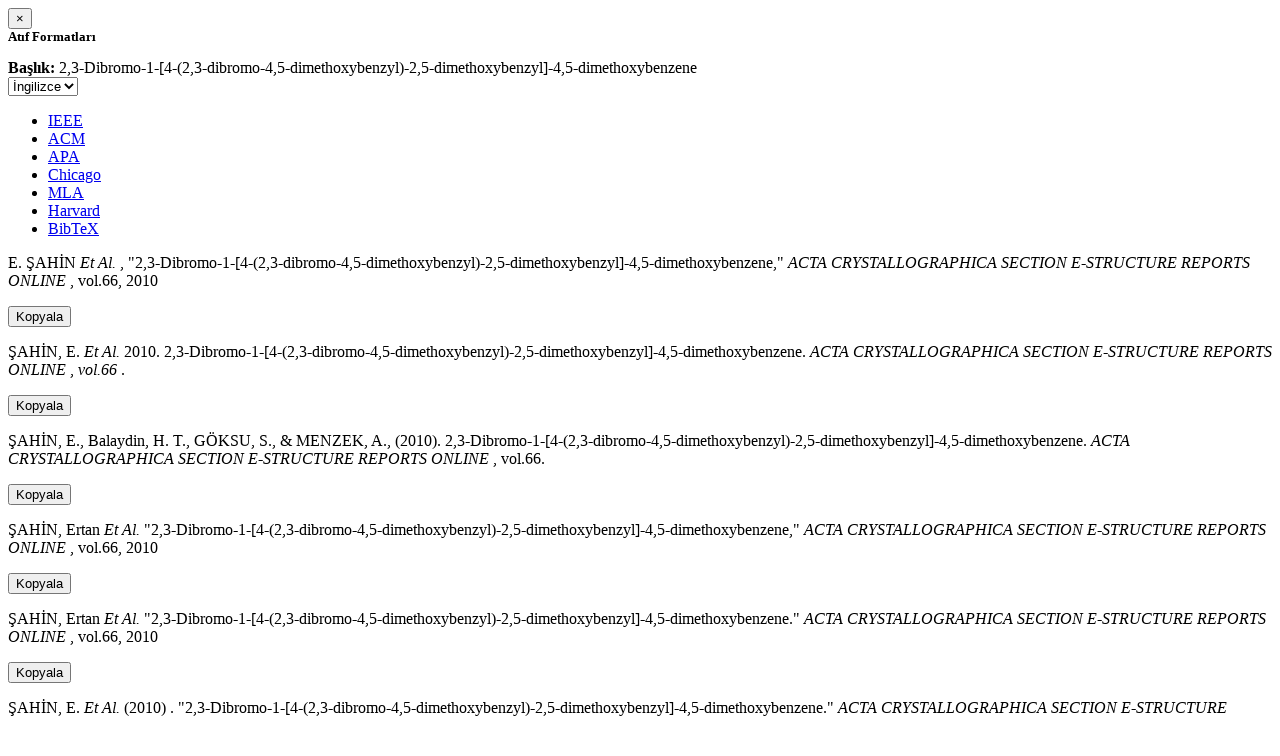

--- FILE ---
content_type: text/html; charset=utf-8
request_url: https://avesis.erdogan.edu.tr/activitycitation/index/1/63865817-5c8a-40b7-bc95-b605114f9a57
body_size: 11410
content:
<link href="/Content/mainpage/css/custom.css" rel="stylesheet" />
<link href="/Content/mainpage/vendor/select2/css/select2.min.css" rel="stylesheet" />
<link href="/Content/mainpage/vendor/select2-bootstrap-theme/select2-bootstrap.min.css" rel="stylesheet" />
<style>
    .citationmodal-body {
        color: black !important;
    }

    .citationmodal-button {
        color: #fff !important;
        background-color: #08c !important;
        border-color: #08c #08c #069 !important;
    }
    .citationmodal-button:hover{
        color:white!important;
    }
</style>
<div class="modal-header">
    <button type="button" class="close" data-dismiss="modal" aria-label="Close">
        <span aria-hidden="true">&times;</span>
    </button>
    <h5 class="modal-title">
        <strong>Atıf Formatları</strong>
    </h5>
</div>
<div class="modal-body citationmodal-body">
    <div class="form-group">
        <div class="col-md-10 col-sm-9 col-xs-10" style="padding-left:0">
            <label><strong>Başlık: </strong> </label>
            <span>2,3-Dibromo-1-[4-(2,3-dibromo-4,5-dimethoxybenzyl)-2,5-dimethoxybenzyl]-4,5-dimethoxybenzene</span>
        </div>
        <div class="col-md-2 col-sm-3 col-xs-2" style="padding-right:0">
            <select class="dropdown pull-right" id="lang-control">
                <option value="Secondary" selected>İngilizce</option>
                <option value="Primary">T&#252;rk&#231;e</option>
            </select>
        </div>
    </div>
    <div id="citation-modal-tabs">
        <ul class="nav nav-tabs">
            <li class="active" style="width:14%">
                <a href="#ieee" data-toggle="tab">IEEE</a>
            </li>
            <li style="width:14%">
                <a href="#acm" data-toggle="tab">ACM</a>
            </li>
            <li style="width:14%">
                <a href="#apa" data-toggle="tab">APA</a>
            </li>
            <li style="width:15%">
                <a href="#chicago" data-toggle="tab">Chicago</a>
            </li>
            <li style="width:14%">
                <a href="#mla" data-toggle="tab">MLA</a>
            </li>
            <li style="width:15%">
                <a href="#harvard" data-toggle="tab">Harvard</a>
            </li>
            <li style="width:14%">
                <a href="#bibtex" data-toggle="tab">BibTeX</a>
            </li>
        </ul>
        <div class="tab-content">
            <div class="tab-pane active" id="ieee">
                <p class="col-md-11 col-sm-11 col-xs-11" id="ieee-content">
                    E.  ŞAHİN <i>Et Al.</i> , "2,3-Dibromo-1-[4-(2,3-dibromo-4,5-dimethoxybenzyl)-2,5-dimethoxybenzyl]-4,5-dimethoxybenzene,"  <i>ACTA CRYSTALLOGRAPHICA SECTION E-STRUCTURE REPORTS ONLINE</i> , vol.66, 2010
                </p>
                <div class="col-md-1 col-sm-1 col-xs-1">
                    <button id="ieee-content-button" class="btn btn-md btn-clipboard" onclick="copyToClipboard('#ieee-content')">Kopyala</button>
                </div>
            </div>
            <div class="tab-pane" id="acm">
                <p class="col-md-11 col-sm-11 col-xs-11" id="acm-content">
                    ŞAHİN, E.  <i>Et Al.</i> 2010. 2,3-Dibromo-1-[4-(2,3-dibromo-4,5-dimethoxybenzyl)-2,5-dimethoxybenzyl]-4,5-dimethoxybenzene.  <i>ACTA CRYSTALLOGRAPHICA SECTION E-STRUCTURE REPORTS ONLINE</i> ,  <i>vol.66</i> .
                </p>
                <div class="col-md-1 col-sm-1 col-xs-1">
                    <button id="acm-content-button" class="btn btn-md btn-clipboard" onclick="copyToClipboard('#acm-content')">Kopyala</button>
                </div>
            </div>
            <div class="tab-pane" id="apa">
                <p class="col-md-11 col-sm-11 col-xs-11" id="apa-content">
                    ŞAHİN, E., Balaydin, H. T., GÖKSU, S.,  & MENZEK, A., (2010). 2,3-Dibromo-1-[4-(2,3-dibromo-4,5-dimethoxybenzyl)-2,5-dimethoxybenzyl]-4,5-dimethoxybenzene.  <i>ACTA CRYSTALLOGRAPHICA SECTION E-STRUCTURE REPORTS ONLINE</i> , vol.66.
                </p>
                <div class="col-md-1 col-sm-1 col-xs-1">
                    <button id="apa-content-button"  class="btn btn-md btn-clipboard" onclick="copyToClipboard('#apa-content')">Kopyala</button>
                </div>
            </div>
            <div class="tab-pane" id="chicago">
                <p class="col-md-11 col-sm-11 col-xs-11" id="chicago-content">
                    ŞAHİN, Ertan <i>Et Al.</i> "2,3-Dibromo-1-[4-(2,3-dibromo-4,5-dimethoxybenzyl)-2,5-dimethoxybenzyl]-4,5-dimethoxybenzene,"  <i>ACTA CRYSTALLOGRAPHICA SECTION E-STRUCTURE REPORTS ONLINE</i> , vol.66, 2010
                </p>
                <div class="col-md-1 col-sm-1 col-xs-1">
                    <button id="chicago-content-button" class="btn btn-md btn-clipboard" onclick="copyToClipboard('#chicago-content')">Kopyala</button>
                </div>
            </div>
            <div class="tab-pane" id="mla">
                <p class="col-md-11 col-sm-11 col-xs-11" id="mla-content">
                    ŞAHİN, Ertan <i>Et Al.</i>  "2,3-Dibromo-1-[4-(2,3-dibromo-4,5-dimethoxybenzyl)-2,5-dimethoxybenzyl]-4,5-dimethoxybenzene."  <i>ACTA CRYSTALLOGRAPHICA SECTION E-STRUCTURE REPORTS ONLINE</i> , vol.66, 2010
                </p>
                <div class="col-md-1 col-sm-1 col-xs-1">
                    <button id="mla-content-button" class="btn btn-md btn-clipboard" onclick="copyToClipboard('#mla-content')">Kopyala</button>
                </div>
            </div>
            <div class="tab-pane" id="harvard">
                <p class="col-md-11 col-sm-11 col-xs-11" id="harvard-content">
                    ŞAHİN, E.  <i>Et Al.</i> (2010) . "2,3-Dibromo-1-[4-(2,3-dibromo-4,5-dimethoxybenzyl)-2,5-dimethoxybenzyl]-4,5-dimethoxybenzene."  <i>ACTA CRYSTALLOGRAPHICA SECTION E-STRUCTURE REPORTS ONLINE</i> , vol.66.
                </p>
                <div class="col-md-1 col-sm-1 col-xs-1">
                    <button id="harvard-content-button" class="btn btn-md btn-clipboard" onclick="copyToClipboard('#harvard-content')">Kopyala</button>
                </div>
            </div>
            <div class="tab-pane" id="bibtex">
                <p class="col-md-11 col-sm-11 col-xs-11" id="bibtex-content">
                    @article{article, author={Ertan ŞAHİN <i>Et Al.</i> }, title={2,3-Dibromo-1-[4-(2,3-dibromo-4,5-dimethoxybenzyl)-2,5-dimethoxybenzyl]-4,5-dimethoxybenzene}, journal={ACTA CRYSTALLOGRAPHICA SECTION E-STRUCTURE REPORTS ONLINE}, year=2010}
                </p>
                <div class="col-md-1 col-sm-1 col-xs-1">
                    <button id="bibtex-content-button" class="btn btn-md btn-clipboard" onclick="copyToClipboard('#bibtex-content')">Kopyala</button>
                </div>
            </div>
        </div>
    </div>
</div>
<div class="modal-footer">
    <button type="button" class="btn btn-close citationmodal-button" data-dismiss="modal">Kapat</button>
</div>
<script src="/Content/backoffice/vendor/select2/js/select2.full.min.js"></script>
<script type="text/javascript">
    $(function () {
        $('#lang-control').change(function () {
            var data = $(this).val();
            if (data == "Primary") {
                $("#ieee-content").html(`E.  ŞAHİN <i>Ve Ark.</i> , "2,3-Dibromo-1-[4-(2,3-dibromo-4,5-dimethoxybenzyl)-2,5-dimethoxybenzyl]-4,5-dimethoxybenzene,"  <i>ACTA CRYSTALLOGRAPHICA SECTION E-STRUCTURE REPORTS ONLINE</i> , cilt.66, 2010`);
                $("#acm-content").html(`ŞAHİN, E.  <i>Ve Ark.</i> 2010. 2,3-Dibromo-1-[4-(2,3-dibromo-4,5-dimethoxybenzyl)-2,5-dimethoxybenzyl]-4,5-dimethoxybenzene.  <i>ACTA CRYSTALLOGRAPHICA SECTION E-STRUCTURE REPORTS ONLINE</i> ,  <i>cilt.66</i> .`);
                $("#apa-content").html(`ŞAHİN, E., Balaydin, H. T., GÖKSU, S.,  & MENZEK, A., (2010). 2,3-Dibromo-1-[4-(2,3-dibromo-4,5-dimethoxybenzyl)-2,5-dimethoxybenzyl]-4,5-dimethoxybenzene.  <i>ACTA CRYSTALLOGRAPHICA SECTION E-STRUCTURE REPORTS ONLINE</i> , cilt.66.`);
                $("#mla-content").html(`ŞAHİN, Ertan <i>Ve Ark.</i>  "2,3-Dibromo-1-[4-(2,3-dibromo-4,5-dimethoxybenzyl)-2,5-dimethoxybenzyl]-4,5-dimethoxybenzene."  <i>ACTA CRYSTALLOGRAPHICA SECTION E-STRUCTURE REPORTS ONLINE</i> , cilt.66, 2010`);
                $("#harvard-content").html(`ŞAHİN, E.  <i>Ve Ark.</i> (2010) . "2,3-Dibromo-1-[4-(2,3-dibromo-4,5-dimethoxybenzyl)-2,5-dimethoxybenzyl]-4,5-dimethoxybenzene."  <i>ACTA CRYSTALLOGRAPHICA SECTION E-STRUCTURE REPORTS ONLINE</i> , cilt.66.`);
                $("#chicago-content").html(`ŞAHİN, Ertan <i>Ve Ark.</i> "2,3-Dibromo-1-[4-(2,3-dibromo-4,5-dimethoxybenzyl)-2,5-dimethoxybenzyl]-4,5-dimethoxybenzene,"  <i>ACTA CRYSTALLOGRAPHICA SECTION E-STRUCTURE REPORTS ONLINE</i> , cilt.66, 2010`);
                $("#bibtex-content").html(`@article{article, author={Ertan ŞAHİN <i>Ve Ark.</i> }, title={2,3-Dibromo-1-[4-(2,3-dibromo-4,5-dimethoxybenzyl)-2,5-dimethoxybenzyl]-4,5-dimethoxybenzene}, journal={ACTA CRYSTALLOGRAPHICA SECTION E-STRUCTURE REPORTS ONLINE}, year=2010}`);
            }
            else if (data == "Secondary") {
                $("#ieee-content").html(`E.  ŞAHİN <i>Et Al.</i> , "2,3-Dibromo-1-[4-(2,3-dibromo-4,5-dimethoxybenzyl)-2,5-dimethoxybenzyl]-4,5-dimethoxybenzene,"  <i>ACTA CRYSTALLOGRAPHICA SECTION E-STRUCTURE REPORTS ONLINE</i> , vol.66, 2010`);
                $("#acm-content").html(`ŞAHİN, E.  <i>Et Al.</i> 2010. 2,3-Dibromo-1-[4-(2,3-dibromo-4,5-dimethoxybenzyl)-2,5-dimethoxybenzyl]-4,5-dimethoxybenzene.  <i>ACTA CRYSTALLOGRAPHICA SECTION E-STRUCTURE REPORTS ONLINE</i> ,  <i>vol.66</i> .`);
                $("#apa-content").html(`ŞAHİN, E., Balaydin, H. T., GÖKSU, S.,  & MENZEK, A., (2010). 2,3-Dibromo-1-[4-(2,3-dibromo-4,5-dimethoxybenzyl)-2,5-dimethoxybenzyl]-4,5-dimethoxybenzene.  <i>ACTA CRYSTALLOGRAPHICA SECTION E-STRUCTURE REPORTS ONLINE</i> , vol.66.`);
                $("#mla-content").html(`ŞAHİN, Ertan <i>Et Al.</i>  "2,3-Dibromo-1-[4-(2,3-dibromo-4,5-dimethoxybenzyl)-2,5-dimethoxybenzyl]-4,5-dimethoxybenzene."  <i>ACTA CRYSTALLOGRAPHICA SECTION E-STRUCTURE REPORTS ONLINE</i> , vol.66, 2010`);
                $("#harvard-content").html(`ŞAHİN, E.  <i>Et Al.</i> (2010) . "2,3-Dibromo-1-[4-(2,3-dibromo-4,5-dimethoxybenzyl)-2,5-dimethoxybenzyl]-4,5-dimethoxybenzene."  <i>ACTA CRYSTALLOGRAPHICA SECTION E-STRUCTURE REPORTS ONLINE</i> , vol.66.`);
                $("#chicago-content").html(`ŞAHİN, Ertan <i>Et Al.</i> "2,3-Dibromo-1-[4-(2,3-dibromo-4,5-dimethoxybenzyl)-2,5-dimethoxybenzyl]-4,5-dimethoxybenzene,"  <i>ACTA CRYSTALLOGRAPHICA SECTION E-STRUCTURE REPORTS ONLINE</i> , vol.66, 2010`);
                $("#bibtex-content").html(`@article{article, author={Ertan ŞAHİN <i>Et Al.</i> }, title={2,3-Dibromo-1-[4-(2,3-dibromo-4,5-dimethoxybenzyl)-2,5-dimethoxybenzyl]-4,5-dimethoxybenzene}, journal={ACTA CRYSTALLOGRAPHICA SECTION E-STRUCTURE REPORTS ONLINE}, year=2010}`);
            }
        });
    });
    function copyToClipboard(element) {
        var $temp = $("<input>");
        $("body").append($temp);
        $temp.val($(element).text()).select();
        document.execCommand("copy");
        $temp.remove();
        $('.btn-clipboard').removeAttr('data-original-title');
        $(element + '-button').attr('data-original-title', 'İçerik panoya kopyalandı.');
        $(element + '-button').tooltip('show');
    }
</script>